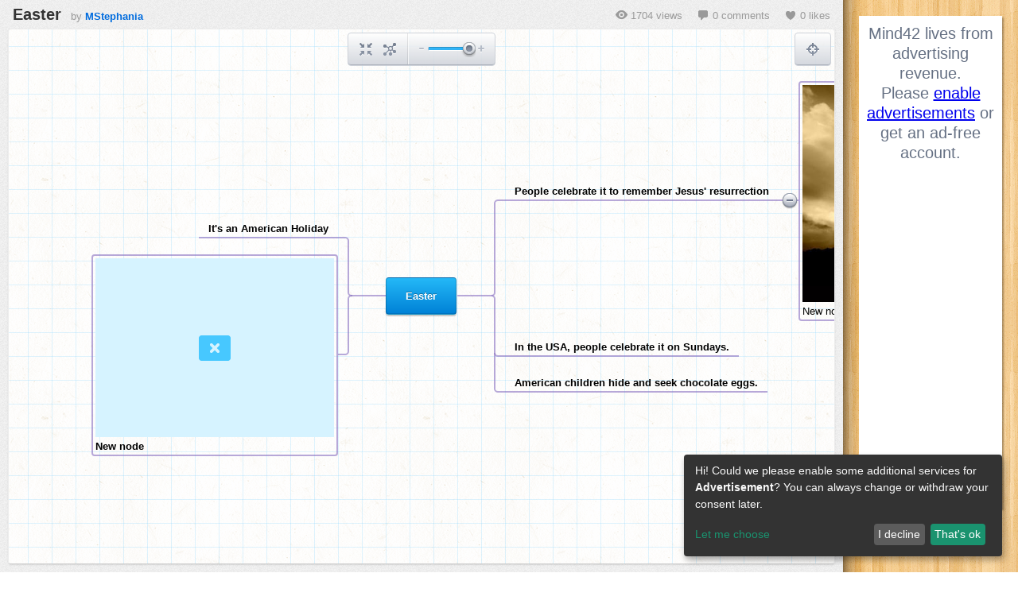

--- FILE ---
content_type: text/html; charset=utf-8
request_url: https://mind42.com/mindmap/4f3d4d71-4258-422f-bb70-a14476e6d1db?rel=pmb
body_size: 2834
content:
<!doctype html>
<html>
    <head>
        <title>Easter - Mind42</title>
        <meta charset="utf-8">

        <meta name="description" content="">
                    <meta name="robots" content="noindex">
                
                    <link rel="stylesheet" href="https://static.mind42.com/2.3.14/dojo/1.10.3/dojo/resources/dojo.css" type="text/css"></link>
            <link rel="stylesheet" href="https://static.mind42.com/2.3.14/dojo/1.10.3/dijit/themes/claro/claro.css" type="text/css"></link>
                <link rel="stylesheet" href="https://static.mind42.com/2.3.14/clientViewer.css" type="text/css"></link>
        <link rel="stylesheet" href="https://static.mind42.com/2.3.14/uiForm.css" type="text/css"></link>
        <!--[if lte IE 7]>
            <link rel="stylesheet" href="https://static.mind42.com/2.3.14/clientIE7.css" type="text/css"></link>
        <![endif]-->

        
        <!--[if lt IE 9]>
            <script src="https://static.mind42.com/2.3.14/IECanvas.js"></script>
        <![endif]-->
        <script>
            window.klaroConfig = {
                acceptAll: true,
                translations: {
                    en: {
                        privacyPolicyUrl: '/privacy',
                    }
                },
                services: [
                    {
                        name: 'google-adsense',
                        translations: { tt: { title: 'Google Adsense' } },
                        purposes: ['advertisement'],
                        callback: function(consent) {
                            let event = new CustomEvent('adsense-consent-changed', { detail: consent });
                            window.dispatchEvent(event);
                        }
                    }
                ]
            };
        </script>
        <script src="https://static.mind42.com/2.3.14/klaro.js"></script>
                    <script>
                dojoConfig = {
                    staticUrl: "https://static.mind42.com/2.3.14/",
                    thumbshotUrl: "//mind42.com/thumbshots/",

                    async: true,
                    dojoBlankHtmlUrl: "/js/dojo/resources/blank.html",
                    has: {
                        "mind42-detect-screen": "/data/screen"                    },
                    packages: [
                        {
                            name: "mind42",
                            location: "/js/mind42"
                        }
                    ]
                };
            </script>
            <script src="https://static.mind42.com/2.3.14/dojo/1.10.3/dojo/dojo.js"></script>
                        <script src="https://static.mind42.com/2.3.14/alpine.js" defer></script>
            <style>
                [x-cloak] { display: none !important; }
            </style>
            </head>
    <body class="claro uiForm">
                    <div id="container" class="framed">
                
            <div id="content" class="maplist sidebar2">
                <div id="canvasContainer">
                    <div id="canvas">
                        <div id="canvasOrigin"></div>
                    </div>
                </div>
                                    <div id="framecontent">
                        <div class="info">
                            <a href="/public/4f3d4d71-4258-422f-bb70-a14476e6d1db" target="_blank">
                                <h1>Easter</h1>
                            </a>
                            by
                            <a href="/user/a5557afc-a646-463d-908d-cb5d6177aa90" target="_blank">
                                                                    MStephania                                                            </a>
                        </div>
                        <div class="meta">
                            <div class="views">
                                <div class="icon"></div>
                                1704 views
                            </div>
                            <div class="comments">
                                <div class="icon"></div>
                                0 comments
                            </div>
                                                            <div class="likes">
                                    <div class="icon"></div>
                                    0 likes
                                </div>
                                                    </div>
                    </div>
                                <div id="editmenu">
                    <a class="toolbarButton" id="buttonCenter" href="javascript: void(0);">
                        <div class="icon"></div>
                        <div class="toolbarTooltip">Center mind map</div>
                    </a>
                    <a class="toolbarButton" id="buttonCollapse" href="javascript: void(0);">
                        <div class="icon"></div>
                        <div class="toolbarTooltip">Collapse/Expand all nodes</div>
                    </a>
                    <div class="separator"></div>
                    <div id="sliderZoom"></div>
                </div>
                <div id="birdview">
                    <div class="title">Birdview</div>
                    <div class="buttons">
                        <a class="toolbarButton" id="buttonBirdview" href="javascript: void(0);">
                            <div class="icon"></div>
                            <div class="toolbarTooltip">Toggle birdview</div>
                        </a>
                        <div class="separator"></div>
                        <a class="toolbarButton" id="buttonFullscreen" href="javascript: void(0);">
                            <div class="icon"></div>
                            <div class="toolbarTooltip">Full screen</div>
                        </a>
                    </div>
                    <div class="container">
                        <canvas width="190" height="135"></canvas>
                        <div class="viewport"></div>
                    </div>
                </div>
            </div>
                            <div id="sidebar" class="size2"
    x-data="{ adsenseConsent: null }"
    x-on:adsense-consent-changed.window="adsenseConsent = $event.detail">
            <div class="ad wideskyscraper">
                            <div x-show="adsenseConsent === false" x-cloak>
                    <div style="font-size: 20px; line-height: 25px; text-align: center;">
                        <span>
                            Mind42 lives from advertising revenue.<br>
                            Please <a href="javascript:void(0);" x-on:click="klaro.render(klaroConfig, {modal: true, show: true})">enable advertisements</a> or get an ad-free account.
                        </span>
                    </div>
                </div>
                <script type="text/plain"
                    data-type="application/javascript"
                    data-src="//pagead2.googlesyndication.com/pagead/js/adsbygoogle.js"
                    data-name="google-adsense"
                ></script>
                <!-- Mind42 Wide Skyscraper -->
                <ins class="adsbygoogle"
                     style="display:inline-block;width:160px;height:600px"
                     data-ad-client="ca-pub-8775667858040468"
                     data-ad-slot="8908343881"></ins>
                <script type="text/plain" data-type="application/javascript" data-name="google-adsense">
                    (adsbygoogle = window.adsbygoogle || []).push({});
                </script>
                    </div>
        </div>                    </div>
        <script>
                            require(["https://static.mind42.com/2.3.14/mind42Homepage.js", "https://static.mind42.com/2.3.14/mind42Viewer.js"], function() {
                            require(["mind42/Viewer", "dojo/domReady!"], function(Viewer) {
                    mind42 = new Viewer("38ef073f-8618-4969-b328-331d754a19fe", "normal");
                    mind42.init(({"id":"4f3d4d71-4258-422f-bb70-a14476e6d1db","revision":"52189281","root":{"id":"rootNode","children":[{"id":"cf77df0b-0a37-4c97-8ea2-2f8c909061c7","children":[],"attributes":{"type":"container","text":"It's an American Holiday","font":{"color":"inherit","size":"default","bold":"default","italic":"default","underlined":"default"},"icon":"","links":{},"note":"","todo":[],"image":null,"lastEditor":"a5557afc-a646-463d-908d-cb5d6177aa90","lastEdit":1390189118581}},{"id":"fc2f11c0-b7c0-4ee8-84df-1f5ff90f1dc2","children":[],"attributes":{"type":"image","text":"New node","font":{"color":"inherit","size":"default","bold":"default","italic":"default","underlined":"default"},"icon":"","links":{},"note":"","todo":[],"image":{"src":"http://img.wallbeam.com/228processed/lovely%20easter%20egg%20images.jpg","width":"300","height":"225"},"lastEditor":"a5557afc-a646-463d-908d-cb5d6177aa90","lastEdit":1390189244911}},{"id":"8a964a5f-5387-41c0-8d33-c5ce88526695","children":[{"id":"056b3447-60b8-4f94-842b-e966e9d235ad","children":[],"attributes":{"type":"image","text":"New node","font":{"color":"inherit","size":"default","bold":"default","italic":"default","underlined":"default"},"icon":"","links":{},"note":"","todo":[],"image":{"src":"http://2.bp.blogspot.com/-VsOlMwKk8fE/TbI1YcJge2I/AAAAAAAAFgA/TWfJWPIo7t0/s400/easter2007.jpg","width":"300","height":"273"},"lastEditor":"a5557afc-a646-463d-908d-cb5d6177aa90","lastEdit":1390189432177}}],"attributes":{"type":"container","text":"People celebrate it to remember Jesus' resurrection","font":{"color":"inherit","size":"default","bold":"default","italic":"default","underlined":"default"},"icon":"","links":{},"note":"","todo":[],"image":null,"lastEditor":"a5557afc-a646-463d-908d-cb5d6177aa90","lastEdit":1390189344102}},{"id":"db5d8a7d-3d68-4b3d-8caa-c60a84c9bb84","children":[],"attributes":{"type":"container","text":"In the USA, people celebrate it on Sundays.","font":{"color":"inherit","size":"default","bold":"default","italic":"default","underlined":"default"},"icon":"","links":{},"note":"","todo":[],"image":null,"lastEditor":"a5557afc-a646-463d-908d-cb5d6177aa90","lastEdit":1390189370845}},{"id":"f68e18da-9239-4f4b-85d2-00177dd4cb16","children":[],"attributes":{"type":"container","text":"American children hide and seek chocolate eggs.","font":{"color":"inherit","size":"default","bold":"default","italic":"default","underlined":"default"},"icon":"","links":{},"note":"","todo":[],"image":null,"lastEditor":"a5557afc-a646-463d-908d-cb5d6177aa90","lastEdit":1390189407875}}],"attributes":{"type":"rootnode","text":"Easter"}}}));
                });
                            });
                    </script>
        <noscript>
                    </noscript>
    </body>
</html>